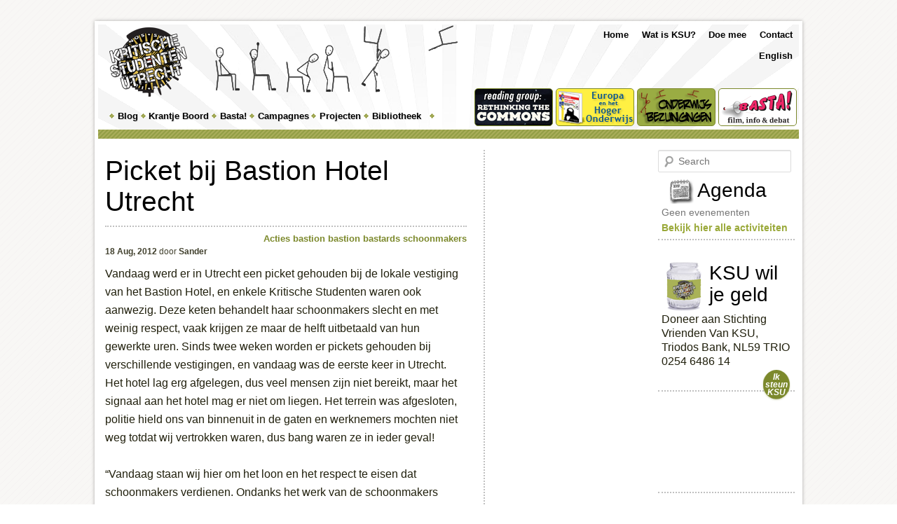

--- FILE ---
content_type: text/html; charset=UTF-8
request_url: https://www.kritischestudenten.nl/blog/acties/picket-bij-bastion-hotel-utrecht/
body_size: 9918
content:
<!DOCTYPE html>
<!--[if IE 6]>
<html id="ie6" lang="nl-NL">
<![endif]-->
<!--[if IE 7]>
<html id="ie7" lang="nl-NL">
<![endif]-->
<!--[if IE 8]>
<html id="ie8" lang="nl-NL">
<![endif]-->
<!--[if !(IE 6) | !(IE 7) | !(IE 8)  ]><!-->
<html lang="nl-NL">
<!--<![endif]-->
<head>
<meta charset="UTF-8" />
<meta name="viewport" content="width=device-width" />
<title>  Picket bij Bastion Hotel Utrecht</title>
<link rel="profile" href="http://gmpg.org/xfn/11" />
<link rel="stylesheet" type="text/css" media="all" href="https://www.kritischestudenten.nl/app/themes/twentyelevenksu/style.css" />
<link rel="shortcut icon" href="https://www.kritischestudenten.nl/app/themes/twentyelevenksu/images/favicon.ico" />
<link rel="pingback" href="https://www.kritischestudenten.nl/wp/xmlrpc.php" />
<!--[if lt IE 9]>
<script src="https://www.kritischestudenten.nl/app/themes/twentyeleven/js/html5.js" type="text/javascript"></script>
<![endif]-->
<meta name='robots' content='max-image-preview:large' />
<link rel='dns-prefetch' href='//s.w.org' />
<link rel='dns-prefetch' href='//v0.wordpress.com' />
<link rel="alternate" type="application/rss+xml" title="Kritische Studenten Utrecht &raquo; Feed" href="https://www.kritischestudenten.nl/feed/" />
<link rel="alternate" type="application/rss+xml" title="Kritische Studenten Utrecht &raquo; Comments Feed" href="https://www.kritischestudenten.nl/comments/feed/" />
<link rel="alternate" type="application/rss+xml" title="Kritische Studenten Utrecht &raquo; Picket bij Bastion Hotel Utrecht Comments Feed" href="https://www.kritischestudenten.nl/blog/acties/picket-bij-bastion-hotel-utrecht/feed/" />
		<script type="text/javascript">
			window._wpemojiSettings = {"baseUrl":"https:\/\/s.w.org\/images\/core\/emoji\/13.1.0\/72x72\/","ext":".png","svgUrl":"https:\/\/s.w.org\/images\/core\/emoji\/13.1.0\/svg\/","svgExt":".svg","source":{"concatemoji":"https:\/\/www.kritischestudenten.nl\/wp\/wp-includes\/js\/wp-emoji-release.min.js?ver=5.8.1"}};
			!function(e,a,t){var n,r,o,i=a.createElement("canvas"),p=i.getContext&&i.getContext("2d");function s(e,t){var a=String.fromCharCode;p.clearRect(0,0,i.width,i.height),p.fillText(a.apply(this,e),0,0);e=i.toDataURL();return p.clearRect(0,0,i.width,i.height),p.fillText(a.apply(this,t),0,0),e===i.toDataURL()}function c(e){var t=a.createElement("script");t.src=e,t.defer=t.type="text/javascript",a.getElementsByTagName("head")[0].appendChild(t)}for(o=Array("flag","emoji"),t.supports={everything:!0,everythingExceptFlag:!0},r=0;r<o.length;r++)t.supports[o[r]]=function(e){if(!p||!p.fillText)return!1;switch(p.textBaseline="top",p.font="600 32px Arial",e){case"flag":return s([127987,65039,8205,9895,65039],[127987,65039,8203,9895,65039])?!1:!s([55356,56826,55356,56819],[55356,56826,8203,55356,56819])&&!s([55356,57332,56128,56423,56128,56418,56128,56421,56128,56430,56128,56423,56128,56447],[55356,57332,8203,56128,56423,8203,56128,56418,8203,56128,56421,8203,56128,56430,8203,56128,56423,8203,56128,56447]);case"emoji":return!s([10084,65039,8205,55357,56613],[10084,65039,8203,55357,56613])}return!1}(o[r]),t.supports.everything=t.supports.everything&&t.supports[o[r]],"flag"!==o[r]&&(t.supports.everythingExceptFlag=t.supports.everythingExceptFlag&&t.supports[o[r]]);t.supports.everythingExceptFlag=t.supports.everythingExceptFlag&&!t.supports.flag,t.DOMReady=!1,t.readyCallback=function(){t.DOMReady=!0},t.supports.everything||(n=function(){t.readyCallback()},a.addEventListener?(a.addEventListener("DOMContentLoaded",n,!1),e.addEventListener("load",n,!1)):(e.attachEvent("onload",n),a.attachEvent("onreadystatechange",function(){"complete"===a.readyState&&t.readyCallback()})),(n=t.source||{}).concatemoji?c(n.concatemoji):n.wpemoji&&n.twemoji&&(c(n.twemoji),c(n.wpemoji)))}(window,document,window._wpemojiSettings);
		</script>
		<style type="text/css">
img.wp-smiley,
img.emoji {
	display: inline !important;
	border: none !important;
	box-shadow: none !important;
	height: 1em !important;
	width: 1em !important;
	margin: 0 .07em !important;
	vertical-align: -0.1em !important;
	background: none !important;
	padding: 0 !important;
}
</style>
	<link rel='stylesheet' id='wp-block-library-css'  href='https://www.kritischestudenten.nl/wp/wp-includes/css/dist/block-library/style.min.css?ver=5.8.1' type='text/css' media='all' />
<style id='wp-block-library-inline-css' type='text/css'>
.has-text-align-justify{text-align:justify;}
</style>
<link rel='stylesheet' id='mediaelement-css'  href='https://www.kritischestudenten.nl/wp/wp-includes/js/mediaelement/mediaelementplayer-legacy.min.css?ver=4.2.16' type='text/css' media='all' />
<link rel='stylesheet' id='wp-mediaelement-css'  href='https://www.kritischestudenten.nl/wp/wp-includes/js/mediaelement/wp-mediaelement.min.css?ver=5.8.1' type='text/css' media='all' />
<link rel='stylesheet' id='events-manager-css'  href='https://www.kritischestudenten.nl/app/plugins/events-manager/includes/css/events_manager.css?ver=5.99911' type='text/css' media='all' />
<link rel='stylesheet' id='twentyeleven-block-style-css'  href='https://www.kritischestudenten.nl/app/themes/twentyeleven/blocks.css?ver=20181230' type='text/css' media='all' />
<link rel='stylesheet' id='social-logos-css'  href='https://www.kritischestudenten.nl/app/plugins/jetpack/_inc/social-logos/social-logos.min.css?ver=10.1' type='text/css' media='all' />
<link rel='stylesheet' id='jetpack_css-css'  href='https://www.kritischestudenten.nl/app/plugins/jetpack/css/jetpack.css?ver=10.1' type='text/css' media='all' />
<script type='text/javascript' src='https://www.kritischestudenten.nl/wp/wp-includes/js/jquery/jquery.min.js?ver=3.6.0' id='jquery-core-js'></script>
<script type='text/javascript' src='https://www.kritischestudenten.nl/wp/wp-includes/js/jquery/jquery-migrate.min.js?ver=3.3.2' id='jquery-migrate-js'></script>
<script type='text/javascript' src='https://www.kritischestudenten.nl/wp/wp-includes/js/jquery/ui/core.min.js?ver=1.12.1' id='jquery-ui-core-js'></script>
<script type='text/javascript' src='https://www.kritischestudenten.nl/wp/wp-includes/js/jquery/ui/mouse.min.js?ver=1.12.1' id='jquery-ui-mouse-js'></script>
<script type='text/javascript' src='https://www.kritischestudenten.nl/wp/wp-includes/js/jquery/ui/sortable.min.js?ver=1.12.1' id='jquery-ui-sortable-js'></script>
<script type='text/javascript' src='https://www.kritischestudenten.nl/wp/wp-includes/js/jquery/ui/datepicker.min.js?ver=1.12.1' id='jquery-ui-datepicker-js'></script>
<script type='text/javascript' id='jquery-ui-datepicker-js-after'>
jQuery(document).ready(function(jQuery){jQuery.datepicker.setDefaults({"closeText":"Close","currentText":"Today","monthNames":["January","February","March","April","May","June","July","August","September","October","November","December"],"monthNamesShort":["Jan","Feb","Mar","Apr","May","Jun","Jul","Aug","Sep","Oct","Nov","Dec"],"nextText":"Next","prevText":"Previous","dayNames":["Sunday","Monday","Tuesday","Wednesday","Thursday","Friday","Saturday"],"dayNamesShort":["Sun","Mon","Tue","Wed","Thu","Fri","Sat"],"dayNamesMin":["S","M","T","W","T","F","S"],"dateFormat":"d M yy","firstDay":1,"isRTL":false});});
</script>
<script type='text/javascript' src='https://www.kritischestudenten.nl/wp/wp-includes/js/jquery/ui/menu.min.js?ver=1.12.1' id='jquery-ui-menu-js'></script>
<script type='text/javascript' src='https://www.kritischestudenten.nl/wp/wp-includes/js/dist/vendor/regenerator-runtime.min.js?ver=0.13.7' id='regenerator-runtime-js'></script>
<script type='text/javascript' src='https://www.kritischestudenten.nl/wp/wp-includes/js/dist/vendor/wp-polyfill.min.js?ver=3.15.0' id='wp-polyfill-js'></script>
<script type='text/javascript' src='https://www.kritischestudenten.nl/wp/wp-includes/js/dist/dom-ready.min.js?ver=71883072590656bf22c74c7b887df3dd' id='wp-dom-ready-js'></script>
<script type='text/javascript' src='https://www.kritischestudenten.nl/wp/wp-includes/js/dist/hooks.min.js?ver=a7edae857aab69d69fa10d5aef23a5de' id='wp-hooks-js'></script>
<script type='text/javascript' src='https://www.kritischestudenten.nl/wp/wp-includes/js/dist/i18n.min.js?ver=5f1269854226b4dd90450db411a12b79' id='wp-i18n-js'></script>
<script type='text/javascript' id='wp-i18n-js-after'>
wp.i18n.setLocaleData( { 'text direction\u0004ltr': [ 'ltr' ] } );
</script>
<script type='text/javascript' id='wp-a11y-js-translations'>
( function( domain, translations ) {
	var localeData = translations.locale_data[ domain ] || translations.locale_data.messages;
	localeData[""].domain = domain;
	wp.i18n.setLocaleData( localeData, domain );
} )( "default", { "locale_data": { "messages": { "": {} } } } );
</script>
<script type='text/javascript' src='https://www.kritischestudenten.nl/wp/wp-includes/js/dist/a11y.min.js?ver=0ac8327cc1c40dcfdf29716affd7ac63' id='wp-a11y-js'></script>
<script type='text/javascript' id='jquery-ui-autocomplete-js-extra'>
/* <![CDATA[ */
var uiAutocompleteL10n = {"noResults":"No results found.","oneResult":"1 result found. Use up and down arrow keys to navigate.","manyResults":"%d results found. Use up and down arrow keys to navigate.","itemSelected":"Item selected."};
/* ]]> */
</script>
<script type='text/javascript' src='https://www.kritischestudenten.nl/wp/wp-includes/js/jquery/ui/autocomplete.min.js?ver=1.12.1' id='jquery-ui-autocomplete-js'></script>
<script type='text/javascript' src='https://www.kritischestudenten.nl/wp/wp-includes/js/jquery/ui/resizable.min.js?ver=1.12.1' id='jquery-ui-resizable-js'></script>
<script type='text/javascript' src='https://www.kritischestudenten.nl/wp/wp-includes/js/jquery/ui/draggable.min.js?ver=1.12.1' id='jquery-ui-draggable-js'></script>
<script type='text/javascript' src='https://www.kritischestudenten.nl/wp/wp-includes/js/jquery/ui/controlgroup.min.js?ver=1.12.1' id='jquery-ui-controlgroup-js'></script>
<script type='text/javascript' src='https://www.kritischestudenten.nl/wp/wp-includes/js/jquery/ui/checkboxradio.min.js?ver=1.12.1' id='jquery-ui-checkboxradio-js'></script>
<script type='text/javascript' src='https://www.kritischestudenten.nl/wp/wp-includes/js/jquery/ui/button.min.js?ver=1.12.1' id='jquery-ui-button-js'></script>
<script type='text/javascript' src='https://www.kritischestudenten.nl/wp/wp-includes/js/jquery/ui/dialog.min.js?ver=1.12.1' id='jquery-ui-dialog-js'></script>
<script type='text/javascript' id='events-manager-js-extra'>
/* <![CDATA[ */
var EM = {"ajaxurl":"https:\/\/www.kritischestudenten.nl\/wp\/wp-admin\/admin-ajax.php","locationajaxurl":"https:\/\/www.kritischestudenten.nl\/wp\/wp-admin\/admin-ajax.php?action=locations_search","firstDay":"1","locale":"nl","dateFormat":"dd\/mm\/yy","ui_css":"https:\/\/www.kritischestudenten.nl\/app\/plugins\/events-manager\/includes\/css\/jquery-ui.min.css","show24hours":"1","is_ssl":"1","txt_search":"Zoeken","txt_searching":"Searching...","txt_loading":"Loading..."};
/* ]]> */
</script>
<script type='text/javascript' src='https://www.kritischestudenten.nl/app/plugins/events-manager/includes/js/events-manager.js?ver=5.99911' id='events-manager-js'></script>
<link rel="https://api.w.org/" href="https://www.kritischestudenten.nl/wp-json/" /><link rel="alternate" type="application/json" href="https://www.kritischestudenten.nl/wp-json/wp/v2/posts/6898" /><link rel="EditURI" type="application/rsd+xml" title="RSD" href="https://www.kritischestudenten.nl/wp/xmlrpc.php?rsd" />
<link rel="wlwmanifest" type="application/wlwmanifest+xml" href="https://www.kritischestudenten.nl/wp/wp-includes/wlwmanifest.xml" /> 
<meta name="generator" content="WordPress 5.8.1" />
<link rel="canonical" href="https://www.kritischestudenten.nl/blog/acties/picket-bij-bastion-hotel-utrecht/" />
<link rel='shortlink' href='https://wp.me/p2dtpI-1Ng' />
<link rel="alternate" type="application/json+oembed" href="https://www.kritischestudenten.nl/wp-json/oembed/1.0/embed?url=https%3A%2F%2Fwww.kritischestudenten.nl%2Fblog%2Facties%2Fpicket-bij-bastion-hotel-utrecht%2F" />
<link rel="alternate" type="text/xml+oembed" href="https://www.kritischestudenten.nl/wp-json/oembed/1.0/embed?url=https%3A%2F%2Fwww.kritischestudenten.nl%2Fblog%2Facties%2Fpicket-bij-bastion-hotel-utrecht%2F&#038;format=xml" />
	<style>
		/* Link color */
		a,
		#site-title a:focus,
		#site-title a:hover,
		#site-title a:active,
		.entry-title a:hover,
		.entry-title a:focus,
		.entry-title a:active,
		.widget_twentyeleven_ephemera .comments-link a:hover,
		section.recent-posts .other-recent-posts a[rel="bookmark"]:hover,
		section.recent-posts .other-recent-posts .comments-link a:hover,
		.format-image footer.entry-meta a:hover,
		#site-generator a:hover {
			color: #9aa93a;
		}
		section.recent-posts .other-recent-posts .comments-link a:hover {
			border-color: #9aa93a;
		}
		article.feature-image.small .entry-summary p a:hover,
		.entry-header .comments-link a:hover,
		.entry-header .comments-link a:focus,
		.entry-header .comments-link a:active,
		.feature-slider a.active {
			background-color: #9aa93a;
		}
	</style>
	
<!-- Jetpack Open Graph Tags -->
<meta property="og:type" content="article" />
<meta property="og:title" content="Picket bij Bastion Hotel Utrecht" />
<meta property="og:url" content="https://www.kritischestudenten.nl/blog/acties/picket-bij-bastion-hotel-utrecht/" />
<meta property="og:description" content="Vandaag werd er in Utrecht een picket gehouden bij de lokale vestiging van het Bastion Hotel, en enkele Kritische Studenten waren ook aanwezig. Deze keten behandelt haar schoonmakers slecht en met …" />
<meta property="article:published_time" content="2012-08-18T18:40:22+00:00" />
<meta property="article:modified_time" content="2012-08-18T18:41:17+00:00" />
<meta property="og:site_name" content="Kritische Studenten Utrecht" />
<meta property="og:image" content="https://www.kritischestudenten.nl/app/uploads/2012/08/IMG_7608.jpg" />
<meta property="og:image:width" content="3648" />
<meta property="og:image:height" content="2736" />
<meta property="og:locale" content="nl_NL" />
<meta name="twitter:text:title" content="Picket bij Bastion Hotel Utrecht" />
<meta name="twitter:image" content="https://www.kritischestudenten.nl/app/uploads/2012/08/IMG_7608.jpg?w=640" />
<meta name="twitter:card" content="summary_large_image" />

<!-- End Jetpack Open Graph Tags -->
</head>

<body class="post-template-default single single-post postid-6898 single-format-standard singular two-column right-sidebar">
<div id="page" class="hfeed">
	<header id="branding" role="banner">
		<div class="branding-background">

			<div id="header-left">

				<h1 id="site-title">
					<a href="https://www.kritischestudenten.nl/" title="Kritische Studenten Utrecht">
						<img src="https://www.kritischestudenten.nl/app/themes/twentyelevenksu/images/kritische-studenten-utrecht-logo.png" alt="Welcom op de site van Kritische Studenten Utrecht" width="113" height="101">
					</a>
				</h1>

				
          <div id="header-image">
            <img src="https://www.kritischestudenten.nl/app/themes/twentyelevenksu/images/THROW-CHAIR-1.png" width="395" height="107" alt="" />
          </div>

				
				<nav id="access" role="navigation">
						<h3 class="assistive-text">Main menu</h3>
												<div class="skip-link"><a class="assistive-text" href="#content" title="Skip to primary content">Skip to primary content</a></div>
						<div class="skip-link"><a class="assistive-text" href="#secondary" title="Skip to secondary content">Skip to secondary content</a></div>
												<div class="menu-main-menu-container"><ul id="menu-main-menu" class="menu"><li id="menu-item-3689" class="menu-item menu-item-type-taxonomy menu-item-object-category current-post-ancestor menu-item-has-children menu-item-3689"><a href="https://www.kritischestudenten.nl/category/blog/">Blog</a>
<ul class="sub-menu">
	<li id="menu-item-3690" class="menu-item menu-item-type-taxonomy menu-item-object-category current-post-ancestor current-menu-parent current-post-parent menu-item-3690"><a href="https://www.kritischestudenten.nl/category/blog/acties/">Acties</a></li>
	<li id="menu-item-3692" class="menu-item menu-item-type-taxonomy menu-item-object-category menu-item-3692"><a href="https://www.kritischestudenten.nl/category/blog/interviews/">Interviews</a></li>
	<li id="menu-item-3693" class="menu-item menu-item-type-taxonomy menu-item-object-category menu-item-3693"><a href="https://www.kritischestudenten.nl/category/blog/nieuws/">Nieuws</a></li>
	<li id="menu-item-3694" class="menu-item menu-item-type-taxonomy menu-item-object-category menu-item-3694"><a href="https://www.kritischestudenten.nl/category/blog/opinie/">Opinie</a></li>
	<li id="menu-item-3695" class="menu-item menu-item-type-taxonomy menu-item-object-category menu-item-3695"><a href="https://www.kritischestudenten.nl/category/blog/politiek/">Politiek</a></li>
</ul>
</li>
<li id="menu-item-3696" class="menu-item menu-item-type-taxonomy menu-item-object-category menu-item-has-children menu-item-3696"><a href="https://www.kritischestudenten.nl/category/krantje-boord/">Krantje Boord</a>
<ul class="sub-menu">
	<li id="menu-item-10554" class="menu-item menu-item-type-taxonomy menu-item-object-category menu-item-10554"><a href="https://www.kritischestudenten.nl/category/krantje-boord/krantje-boord-lente-2014/">Krantje Boord Lente 2014 &#8211; Verhalen uit de doofpot</a></li>
	<li id="menu-item-9975" class="menu-item menu-item-type-taxonomy menu-item-object-category menu-item-9975"><a href="https://www.kritischestudenten.nl/category/krantje-boord/winter-2014/">Krantje Boord Winter 2014</a></li>
	<li id="menu-item-9976" class="menu-item menu-item-type-custom menu-item-object-custom menu-item-has-children menu-item-9976"><a href="#">Krantje Boord uit 2013</a>
	<ul class="sub-menu">
		<li id="menu-item-9514" class="menu-item menu-item-type-taxonomy menu-item-object-category menu-item-9514"><a href="https://www.kritischestudenten.nl/category/krantje-boord/september-2013/">Krantje Boord September 2013</a></li>
		<li id="menu-item-8970" class="menu-item menu-item-type-taxonomy menu-item-object-category menu-item-8970"><a href="https://www.kritischestudenten.nl/category/krantje-boord/juni-2013/">Krantje Boord Juni 2013</a></li>
		<li id="menu-item-8438" class="menu-item menu-item-type-taxonomy menu-item-object-category menu-item-8438"><a href="https://www.kritischestudenten.nl/category/krantje-boord/april-2013/">Krantje Boord April 2013</a></li>
		<li id="menu-item-8123" class="menu-item menu-item-type-taxonomy menu-item-object-category menu-item-8123"><a href="https://www.kritischestudenten.nl/category/krantje-boord/februari-2013/">Krantje Boord Februari 2013</a></li>
	</ul>
</li>
	<li id="menu-item-8124" class="menu-item menu-item-type-custom menu-item-object-custom menu-item-has-children menu-item-8124"><a href="#">Krantje Boord uit 2012</a>
	<ul class="sub-menu">
		<li id="menu-item-7622" class="menu-item menu-item-type-taxonomy menu-item-object-category menu-item-7622"><a href="https://www.kritischestudenten.nl/category/krantje-boord/december-2012/">Krantje Boord December 2012</a></li>
		<li id="menu-item-7170" class="menu-item menu-item-type-taxonomy menu-item-object-category menu-item-7170"><a href="https://www.kritischestudenten.nl/category/krantje-boord/oktober-2012/">Krantje Boord Oktober 2012</a></li>
		<li id="menu-item-6558" class="menu-item menu-item-type-taxonomy menu-item-object-category menu-item-6558"><a href="https://www.kritischestudenten.nl/category/krantje-boord/juni-2012/">Krantje Boord Juni 2012</a></li>
		<li id="menu-item-6070" class="menu-item menu-item-type-taxonomy menu-item-object-category menu-item-6070"><a href="https://www.kritischestudenten.nl/category/krantje-boord/april-2012/">Krantje Boord April 2012</a></li>
		<li id="menu-item-5154" class="menu-item menu-item-type-taxonomy menu-item-object-category menu-item-5154"><a href="https://www.kritischestudenten.nl/category/krantje-boord/februari-2012/">Krantje Boord Februari 2012</a></li>
	</ul>
</li>
	<li id="menu-item-6603" class="menu-item menu-item-type-custom menu-item-object-custom menu-item-has-children menu-item-6603"><a href="#">Krantje Boord uit 2011</a>
	<ul class="sub-menu">
		<li id="menu-item-4118" class="menu-item menu-item-type-taxonomy menu-item-object-category menu-item-4118"><a href="https://www.kritischestudenten.nl/category/krantje-boord/oktober-2011/">Krantje Boord Oktober 2011</a></li>
		<li id="menu-item-3703" class="menu-item menu-item-type-taxonomy menu-item-object-category menu-item-3703"><a href="https://www.kritischestudenten.nl/category/krantje-boord/augustus-2011/">Krantje Boord Augustus 2011</a></li>
		<li id="menu-item-3705" class="menu-item menu-item-type-taxonomy menu-item-object-category menu-item-3705"><a href="https://www.kritischestudenten.nl/category/krantje-boord/juni-2011/">Krantje Boord Juni 2011</a></li>
		<li id="menu-item-3702" class="menu-item menu-item-type-taxonomy menu-item-object-category menu-item-3702"><a href="https://www.kritischestudenten.nl/category/krantje-boord/april-2011/">Krantje Boord April 2011</a></li>
		<li id="menu-item-3704" class="menu-item menu-item-type-taxonomy menu-item-object-category menu-item-3704"><a href="https://www.kritischestudenten.nl/category/krantje-boord/februari-2011/">Krantje Boord Februari 2011</a></li>
	</ul>
</li>
	<li id="menu-item-6602" class="menu-item menu-item-type-custom menu-item-object-custom menu-item-has-children menu-item-6602"><a href="#">Krantje Boord uit 2010</a>
	<ul class="sub-menu">
		<li id="menu-item-3699" class="menu-item menu-item-type-taxonomy menu-item-object-category menu-item-3699"><a href="https://www.kritischestudenten.nl/category/krantje-boord/december-2010/">Krantje Boord December 2010</a></li>
		<li id="menu-item-3700" class="menu-item menu-item-type-taxonomy menu-item-object-category menu-item-3700"><a href="https://www.kritischestudenten.nl/category/krantje-boord/oktober-2010/">Krantje Boord Oktober 2010</a></li>
		<li id="menu-item-4117" class="menu-item menu-item-type-taxonomy menu-item-object-category menu-item-4117"><a href="https://www.kritischestudenten.nl/category/krantje-boord/augustus-2010/">Krantje Boord Augustus 2010</a></li>
		<li id="menu-item-5156" class="menu-item menu-item-type-taxonomy menu-item-object-category menu-item-5156"><a href="https://www.kritischestudenten.nl/category/krantje-boord/maart-2010/">Krantje Boord Maart 2010</a></li>
	</ul>
</li>
</ul>
</li>
<li id="menu-item-5157" class="menu-item menu-item-type-post_type menu-item-object-page menu-item-has-children menu-item-5157"><a href="https://www.kritischestudenten.nl/basta/">Basta!</a>
<ul class="sub-menu">
	<li id="menu-item-4977" class="menu-item menu-item-type-taxonomy menu-item-object-event-categories menu-item-4977"><a href="https://www.kritischestudenten.nl/agenda/categorieen/basta-debat/">Basta! Debat</a></li>
	<li id="menu-item-4978" class="menu-item menu-item-type-taxonomy menu-item-object-event-categories menu-item-4978"><a href="https://www.kritischestudenten.nl/agenda/categorieen/basta-documentaire-film/">Basta! Documentaire / Film</a></li>
	<li id="menu-item-4979" class="menu-item menu-item-type-taxonomy menu-item-object-event-categories menu-item-4979"><a href="https://www.kritischestudenten.nl/agenda/categorieen/basta-infoavond/">Basta! Infoavond</a></li>
</ul>
</li>
<li id="menu-item-4576" class="menu-item menu-item-type-taxonomy menu-item-object-category menu-item-has-children menu-item-4576"><a href="https://www.kritischestudenten.nl/category/campagne/">Campagnes</a>
<ul class="sub-menu">
	<li id="menu-item-6134" class="menu-item menu-item-type-taxonomy menu-item-object-category menu-item-6134"><a href="https://www.kritischestudenten.nl/category/campagne/blockupy-frankfurt/">#Blockupy Frankfurt</a></li>
	<li id="menu-item-4577" class="menu-item menu-item-type-taxonomy menu-item-object-category menu-item-4577"><a href="https://www.kritischestudenten.nl/category/campagne/onderwijs-bezuinigingen/">Onderwijs bezuinigingen</a></li>
	<li id="menu-item-5158" class="menu-item menu-item-type-taxonomy menu-item-object-category menu-item-5158"><a href="https://www.kritischestudenten.nl/category/campagne/schoonmakers-staking-2012/">Schoonmakers Staking 2012</a></li>
	<li id="menu-item-4578" class="menu-item menu-item-type-taxonomy menu-item-object-category menu-item-4578"><a href="https://www.kritischestudenten.nl/category/campagne/red-het-ublad-campagne/">Red het UBlad</a></li>
</ul>
</li>
<li id="menu-item-4579" class="menu-item menu-item-type-taxonomy menu-item-object-category menu-item-has-children menu-item-4579"><a href="https://www.kritischestudenten.nl/category/project/">Projecten</a>
<ul class="sub-menu">
	<li id="menu-item-9703" class="menu-item menu-item-type-taxonomy menu-item-object-category menu-item-9703"><a href="https://www.kritischestudenten.nl/category/project/onderzoeksgroep-unusual-business/">Onderzoeksgroep (Un)usual Business</a></li>
	<li id="menu-item-9704" class="menu-item menu-item-type-taxonomy menu-item-object-category menu-item-9704"><a href="https://www.kritischestudenten.nl/category/project/onderzoeksgroep-kanaleneiland/">Onderzoeksgroep Kanaleneiland</a></li>
	<li id="menu-item-7004" class="menu-item menu-item-type-custom menu-item-object-custom menu-item-7004"><a href="https://www.kritischestudenten.nl/bibliotheek/onderwijs-bibliotheek/ksu-brochure-europa-en-het-hoger-onderwijs/">Brochure: Europa en het hoger onderwijs</a></li>
	<li id="menu-item-4582" class="menu-item menu-item-type-taxonomy menu-item-object-category menu-item-has-children menu-item-4582"><a href="https://www.kritischestudenten.nl/category/project/reading-groups/">Reading Groups</a>
	<ul class="sub-menu">
		<li id="menu-item-10708" class="menu-item menu-item-type-taxonomy menu-item-object-category menu-item-10708"><a href="https://www.kritischestudenten.nl/category/project/reading-groups/rethinking-the-commons/">Rethinking the Commons (2014)</a></li>
		<li id="menu-item-10476" class="menu-item menu-item-type-taxonomy menu-item-object-category menu-item-10476"><a href="https://www.kritischestudenten.nl/category/project/reading-groups/on-revolution-2014/">On Revolution (2014)</a></li>
		<li id="menu-item-9213" class="menu-item menu-item-type-taxonomy menu-item-object-category menu-item-9213"><a href="https://www.kritischestudenten.nl/category/project/reading-groups/effect-van-de-crisis-op-jongeren-2013/">Effect van de Crisis op Jongeren (2013) &#8211; geef je nu op</a></li>
		<li id="menu-item-8610" class="menu-item menu-item-type-taxonomy menu-item-object-category menu-item-8610"><a href="https://www.kritischestudenten.nl/category/project/reading-groups/creative-writing-group/">Creative Writing Group (2013)</a></li>
		<li id="menu-item-7913" class="menu-item menu-item-type-taxonomy menu-item-object-category menu-item-7913"><a href="https://www.kritischestudenten.nl/category/project/reading-groups/education-in-the-age-of-neoliberalism-2013/">Education in the Age of Neoliberalism (2013)</a></li>
		<li id="menu-item-6804" class="menu-item menu-item-type-taxonomy menu-item-object-category menu-item-6804"><a href="https://www.kritischestudenten.nl/category/project/reading-groups/history-of-social-movements-2012/">History of Social Movements (2012)</a></li>
		<li id="menu-item-5932" class="menu-item menu-item-type-taxonomy menu-item-object-category menu-item-5932"><a href="https://www.kritischestudenten.nl/category/project/reading-groups/work-in-the-21st-century-2012/">Work in the 21st Century (2012)</a></li>
		<li id="menu-item-5159" class="menu-item menu-item-type-taxonomy menu-item-object-category menu-item-5159"><a href="https://www.kritischestudenten.nl/category/project/reading-groups/roots-of-the-crisis-and-cuts-2011-2012/">Roots of the Crisis and Cuts (2011-2012)</a></li>
	</ul>
</li>
	<li id="menu-item-4580" class="menu-item menu-item-type-taxonomy menu-item-object-category menu-item-4580"><a href="https://www.kritischestudenten.nl/category/project/how-does-the-university-work/">Cursus: How does the university work?</a></li>
	<li id="menu-item-4581" class="menu-item menu-item-type-taxonomy menu-item-object-category menu-item-4581"><a href="https://www.kritischestudenten.nl/category/project/kennisproductie-tutorials/">Kennisproductie Tutorials</a></li>
</ul>
</li>
<li id="menu-item-4112" class="menu-item menu-item-type-taxonomy menu-item-object-category menu-item-has-children menu-item-4112"><a href="https://www.kritischestudenten.nl/category/bibliotheek/">Bibliotheek</a>
<ul class="sub-menu">
	<li id="menu-item-5160" class="menu-item menu-item-type-taxonomy menu-item-object-category menu-item-5160"><a href="https://www.kritischestudenten.nl/category/bibliotheek/onderwijs-bibliotheek/">Onderwijs</a></li>
	<li id="menu-item-4113" class="menu-item menu-item-type-taxonomy menu-item-object-category menu-item-4113"><a href="https://www.kritischestudenten.nl/category/bibliotheek/geschiedenis-bibliotheek/">Geschiedenis</a></li>
	<li id="menu-item-4114" class="menu-item menu-item-type-taxonomy menu-item-object-category menu-item-4114"><a href="https://www.kritischestudenten.nl/category/bibliotheek/opinie-bibliotheek/">Opinie</a></li>
	<li id="menu-item-4115" class="menu-item menu-item-type-taxonomy menu-item-object-category menu-item-4115"><a href="https://www.kritischestudenten.nl/category/bibliotheek/politiek-bibliotheek/">Politiek</a></li>
</ul>
</li>
</ul></div>				</nav><!-- #access -->
			</div>
			<div id="header-right">
				<nav id="top-menu" role="navigation">
					<h3 class="assistive-text">Top Menu</h3>
										<div class="skip-link"><a class="assistive-text" href="#content" title="Skip to primary content">Skip to primary content</a></div>
					<div class="skip-link"><a class="assistive-text" href="#secondary" title="Skip to secondary content">Skip to secondary content</a></div>
										<div class="menu-top-menu-container"><ul id="menu-top-menu" class="menu"><li id="menu-item-3734" class="menu-item menu-item-type-post_type menu-item-object-page menu-item-3734"><a href="https://www.kritischestudenten.nl/contact-2/">Contact</a></li>
<li id="menu-item-3733" class="menu-item menu-item-type-post_type menu-item-object-page menu-item-3733"><a href="https://www.kritischestudenten.nl/contact/">Doe mee</a></li>
<li id="menu-item-3732" class="menu-item menu-item-type-post_type menu-item-object-page menu-item-3732"><a href="https://www.kritischestudenten.nl/watisksu/">Wat is KSU?</a></li>
<li id="menu-item-3735" class="menu-item menu-item-type-custom menu-item-object-custom menu-item-home menu-item-3735"><a href="https://www.kritischestudenten.nl/">Home</a></li>
<li id="menu-item-6790" class="english menu-item menu-item-type-custom menu-item-object-custom menu-item-6790"><a href="https://www.kritischestudenten.nl/tag/english/">English</a></li>
</ul></div>				</nav>
				<nav id="top-feature-menu" role="navigation">
					<h3 class="assistive-text">Top Feature Menu</h3>
										<div class="skip-link"><a class="assistive-text" href="#content" title="Skip to primary content">Skip to primary content</a></div>
					<div class="skip-link"><a class="assistive-text" href="#secondary" title="Skip to secondary content">Skip to secondary content</a></div>
										<div class="menu-top-feature-menu-container"><ul id="menu-top-feature-menu" class="menu"><li id="menu-item-10821" class="menu-reading-group menu-item menu-item-type-taxonomy menu-item-object-category menu-item-10821"><a href="https://www.kritischestudenten.nl/category/project/reading-groups/rethinking-the-commons/"><span>Rethinking the Commons (2014)</span></a></li>
<li id="menu-item-7002" class="onderwijs-brochure menu-item menu-item-type-custom menu-item-object-custom menu-item-7002"><a href="https://www.kritischestudenten.nl/bibliotheek/onderwijs-bibliotheek/ksu-brochure-europa-en-het-hoger-onderwijs/"><span>KSU Brochure: Europa en het hoger onderwijs</span></a></li>
<li id="menu-item-5146" class="onderwijs-bezuinigingen menu-item menu-item-type-taxonomy menu-item-object-category menu-item-5146"><a href="https://www.kritischestudenten.nl/category/campagne/onderwijs-bezuinigingen/"><span>Onderwijs bezuinigingen</span></a></li>
<li id="menu-item-5153" class="basta menu-item menu-item-type-post_type menu-item-object-page menu-item-5153"><a href="https://www.kritischestudenten.nl/basta/"><span>Basta! in de Kargadoor gepresenteerd door Kritische Studenten Utrecht</span></a></li>
</ul></div>				</nav>
			</div>
		</div>
	</header>
	<!-- #branding -->


	<div id="main">
		<div id="primary">
                                                
			<div id="content" role="main">

				                            
                                        
<article id="post-6898" class="post-6898 post type-post status-publish format-standard has-post-thumbnail hentry category-acties tag-bastion tag-bastion-bastards tag-schoonmakers">
	<header class="entry-header">

                <div class="entry-thumbnail">
                                    </div>

		<h1 class="entry-title">Picket bij Bastion Hotel Utrecht</h1>

				<div class="entry-meta">

                                            <div class="cat-links">
                        <span class="entry-utility-prep entry-utility-prep-cat-links"></span> <a href="https://www.kritischestudenten.nl/category/blog/acties/" rel="category tag">Acties</a> <a href="https://www.kritischestudenten.nl/tag/bastion/" rel="tag">bastion</a> <a href="https://www.kritischestudenten.nl/tag/bastion-bastards/" rel="tag">bastion bastards</a> <a href="https://www.kritischestudenten.nl/tag/schoonmakers/" rel="tag">schoonmakers</a>                        </div><!-- .cat-links -->
                    
                        <span class="entry-date">
                                <a href="https://www.kritischestudenten.nl/blog/acties/picket-bij-bastion-hotel-utrecht/" title="19:40" rel="bookmark"><time class="entry-date" datetime="2012-08-18T19:40:22+02:00" pubdate>18 Aug, 2012</time></a>                        </span><!-- .entry-date -->

                        <span class="entry-author">
                                door <a href="">Sander</a>
                        </span><!-- .entry-author -->

                        <span class="entry-tags">
                                                        </span><!-- .entry-tags -->

                    		</div><!-- .entry-meta -->
			</header><!-- .entry-header -->

	<div class="entry-content">
                <p>Vandaag werd er in Utrecht een picket gehouden bij de lokale vestiging van het Bastion Hotel, en enkele Kritische Studenten waren ook aanwezig. Deze keten behandelt haar schoonmakers slecht en met weinig respect, vaak krijgen ze maar de helft uitbetaald van hun gewerkte uren. Sinds twee weken worden er pickets gehouden bij verschillende vestigingen, en vandaag was de eerste keer in Utrecht. Het hotel lag erg afgelegen, dus veel mensen zijn niet bereikt, maar het signaal aan het hotel mag er niet om liegen. Het terrein was afgesloten, politie hield ons van binnenuit in de gaten en werknemers mochten niet weg totdat wij vertrokken waren, dus bang waren ze in ieder geval!</p>
<p>&#8220;Vandaag staan wij hier om het loon en het respect te eisen dat schoonmakers verdienen. Ondanks het werk van de schoonmakers stinkt het in dit hotel. Niet naar viezigheid, maar naar uitbuiting en intimidatie. In dit hotel, onderdeel van de Bastion keten, worden schoonmakers erg slecht behandeld. Hun contract belooft hen uurloon, in werkelijkheid krijgen ze betaald per schoongemaakte kamer. De tijd die het kost om van kamer naar kamer en van verdieping naar verdieping te gaan is hierin niet meegerekend. Voor de kamers krijgen ze ook nog te weinig tijd en te weinig middelen, waardoor ze uiteindelijk voor minder betaald krijgen dan waarvoor ze hebben gewerkt. Daarnaast worden pauzes niet uitbetaald en worden de schoonmakers met weinig respect behandeld.</p>
<p>Bastion pleegt hier niet alleen contractbreuk mee, maar is ook illegaal en schandalig bezig. Vandaag staan wij hier om ze te laten zien dat wij dit niet pikken. Schoonmakers zijn de afgelopen jaren de twee langste stakingen uit de recente Nederlandse gehouden en hebben deze gewonnen. Vandaag komen wij hier om te laten zien dat een individuele opdrachtgever dit niet kan en mag negeren. Vandaag eisen wij het loon van alle vrouwen en mannen die hier hard werken om andermans kamer en kantoor netjes te houden. Hun loon dient onmiddellijk met terugwerkende kracht aan hen te worden uitgekeerd. Daarnaast eisen wij dat in alle Bastion hotels er een einde komt aan hun beleid van opjagen, intimideren en uitbuiten! We staan hierin niet alleen, vandaag staan er ook mensen bij de vestigingen in Amsterdam, Breda, Nijmegen en Groningen.</p>
<p>Het volgende is een boodschap aan de bezoekers van dit Bastion Hotel:</p>
<p>De schoonmakers van dit hotel zijn voor een belangrijk gedeelte de rede dat uw verblijf in dit hotel zo plezierig is. Zij zijn degenen die uw schaamhaar uit het doucheputje plukken, accepteer niet dat zij hierbij worden uitgebuit. Het geld wat u betaald voor uw schone kamer verdwijnt in de zakken van het management. Terwijl de persoon die uw bed heeft opgemaakt maar een gedeelte van zijn of haar uren betaald krijgt. Als u van mening bent dat de persoon die uw WC schoonmaakt daar fatsoenlijk voor betaald moet krijgen, dien dan een klacht in bij het de receptie in dit hotel. Als u uw rekening betaald, vertel er dan bij dat het geld bedoeld is om het achterstallige loon aan de schoonmakers te betalen.</p>
<p>Weg met uitbuiting en intimidatie!</p>
<p>Voor goed loon en normale werktijden!</p>
<p>Respect voor schoonmakers, NU!&#8221;</p>
<div class="sharedaddy sd-sharing-enabled"><div class="robots-nocontent sd-block sd-social sd-social-icon-text sd-sharing"><div class="sd-content"><ul><li class="share-facebook"><a rel="nofollow noopener noreferrer" data-shared="sharing-facebook-6898" class="share-facebook sd-button share-icon" href="https://www.kritischestudenten.nl/blog/acties/picket-bij-bastion-hotel-utrecht/?share=facebook" target="_blank" title="Click to share on Facebook"><span>Facebook</span></a></li><li class="share-twitter"><a rel="nofollow noopener noreferrer" data-shared="sharing-twitter-6898" class="share-twitter sd-button share-icon" href="https://www.kritischestudenten.nl/blog/acties/picket-bij-bastion-hotel-utrecht/?share=twitter" target="_blank" title="Click to share on Twitter"><span>Twitter</span></a></li><li class="share-end"></li></ul></div></div></div>	</div><!-- .entry-content -->

	<footer class="entry-meta">

		
			</footer><!-- .entry-meta -->
</article><!-- #post-6898 -->

		<div id="article-footer" class="widget-area" role="complementary">
					</div><!-- #article-footer .widget-area -->
						<div id="comments">
	
	
			<h2 id="comments-title">
			497 thoughts on &ldquo;<span>Picket bij Bastion Hotel Utrecht</span>&rdquo;		</h2>

		
		<ol class="commentlist">
					<li class="comment even thread-even depth-1" id="li-comment-378469">
		<article id="comment-378469" class="comment">
			<footer class="comment-meta">
				<div class="comment-author vcard">
					<span class="fn">Verlengd contract genegeerd</span> on <a href="https://www.kritischestudenten.nl/blog/acties/picket-bij-bastion-hotel-utrecht/#comment-378469"><time datetime="2014-11-10T06:53:31+01:00">10 Nov 2014 at 06:53</time></a> <span class="says">said:</span>
											</div><!-- .comment-author .vcard -->

					
				</footer>

				<div class="comment-content"><p>Beste &#8230;..,</p>
<p>Ik heb sinds &#8230;&#8230;. een verlengend contract getekend bij Bastion Hotel Amstel Amsterdam.<br />
Helaas word ik niet meer ingeroosterd na verzoek wijziging rooster vanwege veranderde schooluren. Ik zit nu al bijna vier weken met telefonische afwijzingen om te komen werken op dinsdagen en zaterdagen. Telefonisch kreeg ik een dag van te voren herhaaldelijk te horen dat er al genoeg mensen op het rooster staan.</p>
<p>Aangezien ik  beschikbaar ben op Zaterdag, Dinsdag ( en Vrijdag ochtend ) zou ik graag willen werken en niet 2 dagen per maand ingeroosterd worden.<br />
Voorheen werd ik de laatste drie weken van oktober wel ingeroosterd.</p>
<p>Ook heb ik tot twee maal toe per mail gevraagd om mijn aangepast rooster. Alle mails heb ik geen antwoord op gekregen of een akkoord om mijn aangepast rooster te mogen ontvangen.</p>
<p>Waar kan ik terecht voor meer informatie over mijn rechten wat betrefd verplichting inroostering of overplaatsing naar een ander filliaal?</p>
<p>Met vriendelijke groet,<br />
&#8230;&#8230;&#8230;..    &#8230;&#8230;&#8230;</p>
</div>

				<div class="reply">
									</div><!-- .reply -->
			</article><!-- #comment-## -->

				</li><!-- #comment-## -->
		</ol>

		
				<p class="nocomments">Comments are closed.</p>
		
	
	
</div><!-- #comments -->

				
			</div><!-- #content -->
		</div><!-- #primary -->
                
		<div id="secondary" class="widget-area" role="complementary">
			<aside id="search-6" class="widget widget_search"><h3 class="widget-title">Zoeken</h3>	<form method="get" id="searchform" action="https://www.kritischestudenten.nl/">
		<label for="s" class="assistive-text">Search</label>
		<input type="text" class="field" name="s" id="s" placeholder="Search" />
		<input type="submit" class="submit" name="submit" id="searchsubmit" value="Search" />
	</form>
</aside><aside id="em_widget-5" class="widget widget_em_widget"><h3 class="widget-title">Agenda</h3><ul><li>Geen evenementen</li><li class="all-events-link"><a href="https://www.kritischestudenten.nl/agenda/" title="Bekijk hier alle activiteiten">Bekijk hier alle activiteiten</a></li></ul></aside><aside id="text-9" class="widget widget_text"><h3 class="widget-title">KSU wil je geld</h3>			<div class="textwidget"><p>Doneer aan Stichting Vrienden Van KSU, Triodos Bank, NL59 TRIO 0254 6486 14
</p>
<div class="read-more-link">
                    <a rel="me" title="Doneer aan Kritsche Studenten Utrecht" href="/ksu-wil-je-geld/">
                       <span>Ik steun KSU</span>
                    </a>
                </div></div>
		</aside><aside id="text-10" class="widget widget_text">			<div class="textwidget"><iframe src="http://www.facebook.com/plugins/likebox.php?href=http%3A%2F%2Fwww.facebook.com%2Fpages%2FKritische-Studenten-Utrecht%2F168641926332&amp;width=190&amp;height=100&amp;colorscheme=light&amp;show_faces=false&amp;border_color=%23ffffff&amp;stream=false&amp;header=false" scrolling="no" frameborder="0" style="border:none; overflow:hidden; width:100%; height:100px;" allowTransparency="true"></iframe></div>
		</aside>		</div><!-- #secondary .widget-area -->
                
		<div id="tertiary" class="widget-area" role="complementary">
                        		</div><!-- #tertiary .widget-area -->
                
	</div><!-- #main -->

	<footer id="colophon" role="contentinfo">

			
	</footer><!-- #colophon -->
</div><!-- #page -->


	<script type="text/javascript">
		window.WPCOM_sharing_counts = {"https:\/\/www.kritischestudenten.nl\/blog\/acties\/picket-bij-bastion-hotel-utrecht\/":6898};
	</script>
				<script type='text/javascript' src='https://www.kritischestudenten.nl/wp/wp-includes/js/comment-reply.min.js?ver=5.8.1' id='comment-reply-js'></script>
<script type='text/javascript' src='https://www.kritischestudenten.nl/wp/wp-includes/js/wp-embed.min.js?ver=5.8.1' id='wp-embed-js'></script>
<script type='text/javascript' id='sharing-js-js-extra'>
/* <![CDATA[ */
var sharing_js_options = {"lang":"en","counts":"1","is_stats_active":"1"};
/* ]]> */
</script>
<script type='text/javascript' src='https://www.kritischestudenten.nl/app/plugins/jetpack/_inc/build/sharedaddy/sharing.min.js?ver=10.1' id='sharing-js-js'></script>
<script type='text/javascript' id='sharing-js-js-after'>
var windowOpen;
			( function () {
				function matches( el, sel ) {
					return !! (
						el.matches && el.matches( sel ) ||
						el.msMatchesSelector && el.msMatchesSelector( sel )
					);
				}

				document.body.addEventListener( 'click', function ( event ) {
					if ( ! event.target ) {
						return;
					}

					var el;
					if ( matches( event.target, 'a.share-facebook' ) ) {
						el = event.target;
					} else if ( event.target.parentNode && matches( event.target.parentNode, 'a.share-facebook' ) ) {
						el = event.target.parentNode;
					}

					if ( el ) {
						event.preventDefault();

						// If there's another sharing window open, close it.
						if ( typeof windowOpen !== 'undefined' ) {
							windowOpen.close();
						}
						windowOpen = window.open( el.getAttribute( 'href' ), 'wpcomfacebook', 'menubar=1,resizable=1,width=600,height=400' );
						return false;
					}
				} );
			} )();
var windowOpen;
			( function () {
				function matches( el, sel ) {
					return !! (
						el.matches && el.matches( sel ) ||
						el.msMatchesSelector && el.msMatchesSelector( sel )
					);
				}

				document.body.addEventListener( 'click', function ( event ) {
					if ( ! event.target ) {
						return;
					}

					var el;
					if ( matches( event.target, 'a.share-twitter' ) ) {
						el = event.target;
					} else if ( event.target.parentNode && matches( event.target.parentNode, 'a.share-twitter' ) ) {
						el = event.target.parentNode;
					}

					if ( el ) {
						event.preventDefault();

						// If there's another sharing window open, close it.
						if ( typeof windowOpen !== 'undefined' ) {
							windowOpen.close();
						}
						windowOpen = window.open( el.getAttribute( 'href' ), 'wpcomtwitter', 'menubar=1,resizable=1,width=600,height=350' );
						return false;
					}
				} );
			} )();
</script>
<script src='https://stats.wp.com/e-202603.js' defer></script>
<script>
	_stq = window._stq || [];
	_stq.push([ 'view', {v:'ext',j:'1:10.1',blog:'32764006',post:'6898',tz:'1',srv:'www.kritischestudenten.nl'} ]);
	_stq.push([ 'clickTrackerInit', '32764006', '6898' ]);
</script>

<!-- <canvas id="canvas"></canvas> -->
<!-- <script src="http://www.kritischestudenten.nl/wp-content/themes/twentyelevenksu/celebration.js" type="text/javascript"></script> -->
</body>
</html>